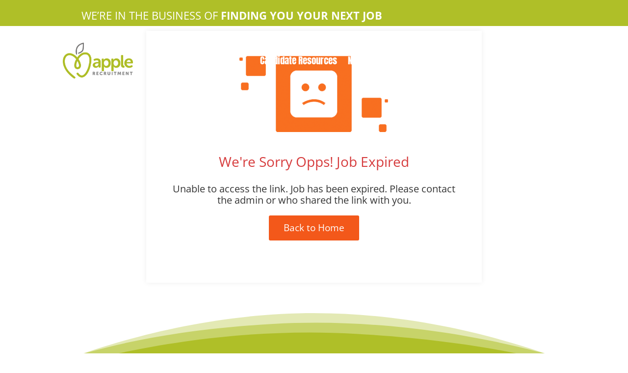

--- FILE ---
content_type: text/css; charset=utf-8
request_url: https://www.applerecruitment.com/wp-content/cache/min/1/wp-content/plugins/wp-jobsearch/css/plugin-responsive.css?ver=1736758551
body_size: 3254
content:
@media (min-width:768px) and (max-width:990px){.jobsearch-plugin-default-container{width:100%;padding:0 15px}.jobsearch-column-3.jobsearch-typo-wrap,.jobsearch-column-9.jobsearch-typo-wrap,.jobsearch-column-8.jobsearch-typo-wrap,.jobsearch-column-4.jobsearch-typo-wrap{width:100%}.jobsearch-filter-responsive-wrap,.jobsearch-main-content .widget{width:50%;padding:0 5px;margin-right:-4px;float:none;display:inline-block;vertical-align:top}.wp-jobsearch-employer-content,.wp-jobsearch-job-content,.wp-jobsearch-candidate-content{margin-top:20px}.jobsearch-modal .modal-content-area{padding-right:10px;padding-left:10px}.jobsearch-candidate-savedjobs table{width:770px}.jobsearch-candidate-savedjobs{overflow:scroll}.jobsearch-applied-jobs-text .jobsearch-savedjobs-links{float:left;margin-top:12px}.jobsearch-managejobs-list,.jobsearch-employer-transactions,.jobsearch-employer-packages{width:770px}.jobsearch-jobs-list-holder,.jobsearch-transactions-list-holder,.jobsearch-packages-list-holder{float:left;width:100%;overflow:scroll}.jobsearch-applicants-graph svg,.jobsearch-applicants-graph{width:100%}.jobsearch-search-container .jobsearch-banner-search ul li{float:left;width:50%;flex-basis:auto!important}.jobsearch-search-container .jobsearch-banner-search ul li:last-child{max-width:100%!important;width:100%!important}.jobsearch-search-container .jobsearch-select-style select{border-top:none}.jobsearch-search-container ul li:nth-child(2) .jobsearch-select-style select{border-top:1px solid #f2f2f2}.jobsearch-search-container ul li:nth-child(3) .jobsearch-select-style select{border-left:1px solid #f2f2f2}.jobsearch-banner-search.search-cat-off ul li{width:45%}.jobsearch-banner-search.search-cat-off ul li:last-child{width:10%}.jobsearch-modal .modal-box-area{margin-left:0}.careerfy-main-content aside.careerfy-column-4,.careerfy-main-content div.careerfy-column-8,.careerfy-main-content .careerfy-column-4{width:100%}.careerfy-main-content .cv-packages-section .careerfy-column-4{width:50%}.careerfy-main-content .widget.careerfy-candidatedetail-services{padding-top:15px}.careerfy-jobdetail-four-list figure~.careerfy-jobdetail-four-list-text{margin-left:0px!important;float:left;width:100%}.careerfy-employer-detail2-tablink ul li{padding:0 11px}.careerfy-employerfour-list figure img~figcaption{margin-left:0px!important;float:left;width:100%}.careerfy-main-section .candidate-detail-two-thumb{margin-top:0}.candidate-detail-two-subheader .candidate-detail-two-subheaderwrap{width:100%;padding-left:20px}.candidate-detail-two-subheader-social{margin-top:15px}.careerfy-candidate-detail-four-subheader figure{width:65%}.instastcky-aplybtn-con{display:block}.jobsearch-onlyonelog-form .jobsearch-login-box{width:70%}.jobsearch-quick-apply-box-left,.jobsearch-quick-apply-box-right{float:left;width:100%}.applyquest-option-itm .applyquest-optionstr,.applyquest-opts-btnsec{width:100%}.applyquest-options-main .chekunchk-opt-box{margin-left:0}.applyquest-opts-btnsec{margin-top:10px}.select-appsjob-con,.filtr-mnth-btns-sec{grid-template-columns:1fr;grid-auto-flow:unset}.filtr-mnth-btns-sec a.button{margin-bottom:10px}.allapps-monthemp-filtrmain,.overall-appcreds-con{padding-top:20px;padding-bottom:20px;width:100%}body #jobsearch-chat-container .jobsearch-user-chat-content{width:62%}}@media (max-width:767px){.jobsearch-joblisting-classic-wrap,.jobsearch-joblisting-classic-wrap .jobsearch-table-row{flex-wrap:wrap}body .jobsearch-plugin-default-container{width:100%!important;padding:0 15px}.jobsearch-column-3.jobsearch-typo-wrap{padding:0 15px}.jobsearch-column-3.jobsearch-typo-wrap,.jobsearch-column-9.jobsearch-typo-wrap,.jobsearch-column-8.jobsearch-typo-wrap,.jobsearch-column-4.jobsearch-typo-wrap,.jobsearch-column-10,.jobsearch-column-2{width:100%}.jobsearch-column-4{width:50%}.jobsearch-filter-responsive-wrap,.jobsearch-main-content .widget{width:50%;padding:0 5px;margin-right:-4px;float:none;display:inline-block;vertical-align:top}.wp-jobsearch-employer-content,.wp-jobsearch-job-content,.wp-jobsearch-candidate-content{margin-top:20px}.jobsearch-employer .jobsearch-table-cell{display:inline-block;margin-right:-4px;width:40%;vertical-align:middle}.jobsearch-employer .jobsearch-table-cell:first-child{width:20%}.jobsearch-employer .jobsearch-table-cell:nth-child(3){display:none}.jobsearch-job-userlist,.jobsearch-candidate-default-btn{float:left}.jobsearch-jobdetail-joblisting .jobsearch-job-userlist{float:right}.jobsearch-candidate-default-left{width:100%}.jobsearch-filterable ul li:first-child{padding-left:0}.jobsearch-list-option h2{line-height:1.4}.jobsearch-candidate-default-text ul li{margin-bottom:8px}.jobsearch-jobdetail-options li,.jobsearch-jobdetail-options li:first-child{font-size:13px}.jobsearch-jobdetail-list figcaption h2{font-size:24px}.jobsearch-jobdetail-media{margin-left:0}.jobsearch-modal .modal-content-area{padding-right:10px;padding-left:10px}.jobsearch-user-form ul li{width:50%}.jobsearch-user-form ul li.jobsearch-user-form-coltwo-full{width:100%}.jobsearch-login-media li a{text-indent:-9999px}.jobsearch-login-media li a i{text-indent:0}.jobsearch-login-media{margin:0 -5px}.jobsearch-login-media li{width:25%;padding:0 5px}.jobsearch-login-media li i{border:none;width:100%}.jobsearch-modal .modal-box-area{margin:0 0 0 0;margin-bottom:60px!important;width:100%;padding:30px 20px 30px 20px;display:inline-block;position:static!important}.jobsearch-modal .modal-content-area{margin-top:40px}.jobsearch-user-form-info{width:64%}.jobsearch-user-form input[type="submit"]{font-size:15px}.jobsearch-jobdetail-media li{margin-right:6px}.jobsearch_apply_job ul li a{text-indent:-9999px}.jobsearch_apply_job ul li a i{text-indent:0;float:left;width:100%}.jobsearch-form.jobsearch-login-registration-form{margin:0}.jobsearch-login-box{padding:30px 30px 20px 30px}.jobsearch-login-box form ul li{text-align:center}.jobsearch-login-box form ul li ul li{text-align:left:0}.jobsearch-login-box form a,.jobsearch-login-box form .jobsearch-login-submit-btn{float:none;display:inline-block}.login-reg-errors .alert-danger,.registration-errors .alert-danger{font-size:15px}.jobsearch-login-box form a{margin-bottom:12px;margin-top:0}.jobsearch-login-with a{text-indent:-9999px}.jobsearch-login-with a i{text-indent:0;width:100%}.jobsearch-login-box form .jobsearch-reset-password-submit-btn{padding:8px 20px 6px 20px}.jobsearch-radio-checkbox{width:100%;margin-bottom:10px}.jobsearch-company-gallery ul li{width:50%}.jobsearch-add-popup{margin-top:10%}.jobsearch-candidate-savedjobs table{width:770px}.jobsearch-candidate-savedjobs{overflow:scroll}.jobsearch-applied-jobs-text .jobsearch-savedjobs-links{float:left;margin-top:12px}.jobsearch-applied-jobs-text ul li{margin-bottom:8px}.jobsearch-managejobs-list,.jobsearch-employer-transactions,.jobsearch-employer-packages{width:770px}.jobsearch-jobs-list-holder,.jobsearch-transactions-list-holder,.jobsearch-packages-list-holder{float:left;width:100%;overflow:scroll}.jobsearch-employer-resumes>ul>li{width:100%}.jobsearch-employer-jobnav ul li:before,.jobsearch-employer-jobnav ul li.active~li:nth-child(2):after{display:none}.jobsearch-employer-jobnav ul li a{padding:0 20px}.jobsearch-subheader-form .jobsearch-banner-search ul li{width:50%}.jobsearch-stats-list ul li{min-width:48%}.jobsearch-stats-list ul{flex-flow:row wrap!important}.jobsearch-applicants-graph svg,.jobsearch-applicants-graph{width:100%}.jobsearch-candidate-default figure~.jobsearch-candidate-default-text{margin-left:0;float:left;width:100%}.jobsearch-alert-in-content .alerts-fields ul li{width:100%!important}.jobsearch-alert-in-content .jobsearch-checkbox li{margin-bottom:7px}.complet-percent,.minimum-percent{width:100%}.minimum-percent{border-left:none;padding-top:5px;padding-left:0}.percent-num{margin-bottom:15px}.jobsearch-joblisting-classic .jobsearch-table-cell{float:left;width:100%;margin-bottom:8px}.jobsearch-filterable h2{margin-bottom:20px}.search-full-element{z-index:99!important}.jobsearch-banner-search.search-cat-off ul li{width:45%}.jobsearch-banner-search.search-cat-off ul li:last-child{width:10%}.jobsearch-jobdetail-view{display:inline-block;line-height:1;padding:3px 9px}.jobsearch-banner-search .jobsearch_searchloc_div input[type="text"]{border-left:1px solid #f2f2f2;border-top:none}.jobsearch-search-container .jobsearch-banner-search ul li{float:left;width:50%;flex-basis:auto!important}.jobsearch-search-container .jobsearch-banner-search ul li:last-child{max-width:100%!important;width:100%!important}.jobsearch-search-container .jobsearch-select-style select{border-top:none}.jobsearch-search-container ul li:nth-child(2) .jobsearch-select-style select{border-top:1px solid #f2f2f2}.jobsearch-search-container ul li:nth-child(3) .jobsearch-select-style select{border-left:1px solid #f2f2f2}.jobsearch-search-container .jobsearch-banner-search{padding:0}.jobsearch-column-9 .careerfy-job-grid ul li{width:50%}.jobsearch-advance-search-holdr .jobsearch-banner-search ul li.adv-srch-toggler,.jobsearch-advance-search-holdr .jobsearch-banner-search>ul>li:last-child{width:100%!important}.adv-srch-toggler a{margin:0 0 10px 0}.careerfy-main-content aside.careerfy-column-4,.careerfy-main-content div.careerfy-column-8,.careerfy-main-content .careerfy-column-4{width:100%}.careerfy-jobdetail-services ul li.careerfy-column-4{width:50%}.careerfy-main-content .widget.widget_application_apply{padding-top:20px;padding-bottom:20px}.careerfy-main-content .careerfy-joblisting-media~.careerfy-joblisting-text{float:left;width:100%;margin-left:0}.careerfy-header-one .careerfy-user-section ul{left:auto;right:0}.careerfy-main-content .widget.careerfy-candidatedetail-services{padding-top:15px}.careerfy-list-option ul li{margin-bottom:10px}.careerfy-jobdetail-four-list figure~.careerfy-jobdetail-four-list-text{margin-left:0px!important;float:left;width:100%}.careerfy-jobdetail-four-list figure{width:100%!important}.careerfy-employer-detail2-tablink ul li{margin-bottom:10px;padding:0 12px}.jobsearch-candidate-grid>ul>li{width:50%}.careerfy-candidate-grid2 ul li{width:50%}.careerfy-employer-subheader-three figure img{margin-top:-30px}.careerfy-employerfour-list figure img~figcaption{margin-left:0px!important;float:left;width:100%}.careerfy-employerfour-top-section .careerfy-column-4,.careerfy-employerfour-top-section .careerfy-column-8,.careerfy-employerfour-list .careerfy-column-8{width:100%}.careerfy-employerfour-map{margin-top:0px!important}.careerfy-employerfour-top-social{margin-bottom:15px}.careerfy-main-section .candidate-detail-two-thumb{margin-top:0}.candidate-detail-two-subheader .candidate-detail-two-subheaderwrap{width:100%;padding-left:20px}.candidate-detail-two-subheader-social{margin-top:15px}.careerfy-column-4.circle-pie-list{width:100%}.careerfy-main-section .careerfy-candidatedetail-text3 img~figcaption{margin-left:0;padding-top:15px;float:left;width:100%}.careerfy-candidate-detail-four-subheader figure img~figcaption{margin-left:0px!important;float:left;width:100%}.careerfy-main-section .candidate-detail4-timeline-thumb~.candidate-detail4-timeline-text{padding-left:155px}.careerfy-main-section .candidate-detail4-timeline-thumb{width:20%}.phon-num-fieldcon .contry-info-con{display:none}.intl-tel-input.allow-dropdown input[type="tel"]{padding-left:60px}.instastcky-aplybtn-con{display:block}#JobSearchNonuserApplyModal .modal-box-area{margin-top:0}.jobsearch-banner-search .adv-search-options ul li,.jobsearch-banner-search .adv-search-options ul li:last-child{width:50%!important}.jobsearch-onlyonelog-form .jobsearch-login-box{width:100%}.jobsearch-banner-search ul li.jobsearch-banner-submit,.jobsearch-banner-search ul li{z-index:auto!important}.jobsearch-top-searchbar .jobsearch-subheader-form .jobsearch-banner-search ul li,.jobsearch-top-searchbar .jobsearch-subheader-form .jobsearch-banner-search ul li.jobsearch-banner-submit i{z-index:inherit!important}.jobsearch-top-searchbar .jobsearch-subheader-form .jobsearch-banner-search input[type="submit"]{z-index:5}.jobsearch-banner-search input[type="submit"],.allapps-selctcounts-holdr,.overall-appcreds-con{width:100%}.overall-appcreds-con ul li{width:50%;float:left}.jobsearch-quick-apply-box-left,.jobsearch-quick-apply-box-right{float:left;width:100%}.jobsearch-quick-apply-box{width:100%}.jobsearch-employer-list-btn{margin-bottom:10px}.jobsearch-candidate-default-wrap,.jobsearch-candidate-default-text,.jobsearch-candidate-default-text ul{flex-wrap:wrap}.jobsearch-candidate-default-text .jobsearch-candidate-default-left{flex:auto}.jobsearch-candidate-default-text .jobsearch-candidate-default-left,.jobsearch-candidate-default figure{margin-bottom:15px}.jobsearch-candidate-default-text ul li:before{display:none}.applyquest-option-itm .applyquest-optionstr,.applyquest-opts-btnsec,.quest-typecon-ritesec{width:100%}.applyquest-options-main .chekunchk-opt-box{margin-left:0}.applyquest-opts-btnsec{margin-top:10px}figure.jobsearch-jobdetail-list{flex-wrap:wrap}.jobsearch-jobdetail-listthumb~figcaption{margin-left:0;padding-top:15px}.select-appsjob-con,.filtr-mnth-btns-sec{grid-template-columns:1fr;grid-auto-flow:unset}.filtr-mnth-btns-sec a.button{margin-bottom:10px}.allapps-monthemp-filtrmain,.overall-appcreds-con{padding-top:20px;padding-bottom:20px;width:100%}body #jobsearch-chat-container aside{width:100%;min-height:auto;max-height:inherit}body .jobsearch-chat-user-list{height:200px}body #jobsearch-chat-container .jobsearch-user-chat-content{width:100%;margin-top:20px;border-left:1px solid #efefef;min-height:600px;max-height:300px}body #jobsearch-chat-container .jobsearch-chat-messages-list{height:500px}body .jobsearch-chat-share-file-wrapper{background:#fff;width:100%;float:left;padding:10px 10px;position:static}.jobsearch-chat-messages-list p:before,.jobsearch-chat-messages-list p:after{display:none}body .jobsearch-user-chat-content .jobsearch-chat-form-wrapper textarea{padding-right:70px}.jobsearch-desktop-dashmenu{display:none}.jobsearch-dashbord-menubtn{display:flex}}@media (max-width:480px){.jobsearch-column-9 .careerfy-job-grid ul li{width:100%}.jobsearch-filter-responsive-wrap{width:100%;padding:0}.jobsearch-employer .jobsearch-table-cell{width:50%;margin-bottom:14px}.jobsearch-employer .jobsearch-table-cell:first-child{width:30%}.jobsearch-employer .jobsearch-table-cell:nth-child(2){width:70%}.jobsearch-employer-list .jobsearch-table-cell:nth-child(2){padding-left:20px}.jobsearch-search-filter-wrap{width:100%;margin:0 0 10px 0}.jobsearch-list-option ul li{border:none;padding:12px 0 0 0}.jobsearch-filterable ul{float:left}.jobsearch-filterable ul li{padding-left:0;border:none}.jobsearch-candidate-default-text ul li{border:none;padding:0}.jobsearch-jobdetail-listthumb{width:100%}.jobsearch-jobdetail-listthumb~figcaption{float:left;width:100%;margin-left:0px!important;padding-top:15px!important}.jobsearch-jobdetail-list figcaption h2{line-height:1.2}.jobsearch-column-4,.jobsearch-column-3,.jobsearch-column-6,.jobsearch-company-gallery ul li{width:100%}.jobsearch-jobdetail-joblisting .jobsearch-job-userlist{float:left}.jobsearch-main-content .widget,.jobsearch-list-option ul li,.jobsearch-user-form-info{width:100%}.widget .rc-anchor-normal .rc-anchor-pt{margin-right:32px}.jobsearch-modal .modal-box-area{position:static;margin:0;width:100%;position:relative;display:inline-block}.jobsearch-user-form-info .jobsearch-checkbox{float:left;margin-top:10px}.jobsearch-user-form ul li{width:100%}.jobsearch-user-form-info{text-align:center}.jobsearch-user-form-info p,.jobsearch-user-form-info .jobsearch-checkbox{float:none;display:inline-block}.jobsearch-user-options ul li,.jobsearch-user-form-coltwo.jobsearch-user-form ul li,.jobsearch-user-form-coltwo .jobsearch-user-form-info,.jobsearch-reset-password .jobsearch-user-form-info{width:100%}.jobsearch-employerdetail-btn{margin-bottom:8px}.jobsearch-jobdetail-list{padding:32px 32px 24px 32px}.jobsearch-candidate-timeline-text h2{line-height:1.3}.jobsearch-resume-education h2{line-height:1.3}.jobsearch-add-popup{padding:20px 20px 13px 20px}.jobsearch-resume-addbtn{float:left;margin-left:55px}.jobsearch-add-popup{margin-top:40%}.jobsearch-resume-education{padding-left:58px}.jobsearch-employer-box-section{padding:30px 30px 18px 30px}.jobsearch-add-popup.jobsearch-update-resume-items-sec{left:-9px}.jobsearch-candidate-resume-wrap .jobsearch-candidate-title:after{bottom:23px}.jobsearch-applied-jobs-text ul li{border:none;padding:0;line-height:1.4;margin-bottom:6px}.jobsearch-applied-jobs-text h2{line-height:1.3}.jobsearch-applied-jobs-thumb~.jobsearch-applied-jobs-text,.jobsearch-allaplicants-holder .jobsearch-all-aplicantslst .jobsearch-applied-jobs .jobsearch-applied-jobs-thumb~.jobsearch-applied-jobs-text{margin-left:0;float:left;width:100%}.jobsearch-employer-search{width:40%}.jobsearch-employer-resumes figcaption ul li{width:100%;padding-left:0}.jobsearch-resumes-download{float:left;margin:5px 0 9px 0;width:100%}.jobsearch-resumes-subtitle{float:left}.jobsearch-resumes-options li a{text-indent:-9999px}.jobsearch-resumes-options li a i{float:left;width:100%;text-indent:0}.jobsearch-employer-jobnav ul li{width:100%;margin-bottom:30px}.jobsearch-employer-jobnav ul li a{float:none;display:inline-block;padding:0}.jobsearch-subheader-form .jobsearch-banner-search ul li{width:100%!important}.jobsearch-joblisting-classic figure~.jobsearch-joblisting-text{margin-left:0;float:left;width:100%;padding-top:10px}.salary-type,.salary-input{width:100%;padding-left:0}.salary-input .min-salary,.salary-input .max-salary{width:100%}.salary-input .max-salary{padding-left:0;padding-top:8px}.jobsearch-banner-search.search-cat-off ul li:last-child{width:100%}.jobsearch-stats-list ul li{min-width:100%}.jobsearch-search-container .jobsearch-banner-search ul li{width:100%}.jobsearch-search-container ul li:nth-child(2) .jobsearch-select-style select,.jobsearch-search-container .jobsearch-select-style select{border-top:none}.jobsearch-search-container ul li .jobsearch-select-style select{border-left:1px solid #f2f2f2}.jobsearch-jobdetail-joblisting.jobsearch-joblisting-classic figure~.jobsearch-joblisting-text{margin-left:0}.careerfy-jobdetail-services ul li.careerfy-column-4{width:100%}.careerfy-list-option ul li{border:none;padding-left:0}.jobsearch-candidate-grid>ul>li{width:100%}.careerfy-candidate-grid2 ul li{width:100%}.careerfy-main-section .careerfy-candidatedetail3-social{margin-left:0;margin-top:15px}.careerfy-main-section .candidate-detail4-timeline-thumb~.candidate-detail4-timeline-text{padding-left:50px;float:left;width:100%}.careerfy-main-section .candidate-detail4-timeline-thumb{width:100%}.candidate-detail4-timeline-text:before{display:none}.jobsearch-apply-btns-inner-section{width:100%!important}.jobsearch-banner-search .adv-search-options ul li,.jobsearch-banner-search .adv-search-options ul li:last-child{width:100%!important}.upload-or-con{display:none}.overall-appcreds-con ul li{width:100%}.jobsearch-employer .jobsearch-table-cell:last-child{width:100%}.jobsearch-advance-search-holdr .jobsearch-banner-search ul li:first-child{padding-left:10px}.jobsearch-login-box form a.lost-password{width:100%}.jobsearch-filterable .clear-tags{text-align:center;width:100%}.jobsearch-applied-jobs .jobsearch-applied-jobs-left{margin-top:15px;width:100%}.sort-select-all-aplicnt-opts,.thjob-title h2{width:100%}.jobsearch-employer-profile-form .jobsearch-onoffswitch-outer{flex-direction:inherit}}@media screen and (min-width:991px) and (max-width:1054px){.jobsearch-plugin-default-container{width:940px}}@media screen and (min-width:991px) and (max-width:1366px){.jobsearch-search-container .jobsearch-banner-search ul li:last-child{max-width:19%}.search-full-element{z-index:99!important}.jobsearch-quick-apply-box-left,.jobsearch-quick-apply-box-right{float:left;width:100%}body #jobsearch-chat-container .jobsearch-user-chat-content{width:61%}}